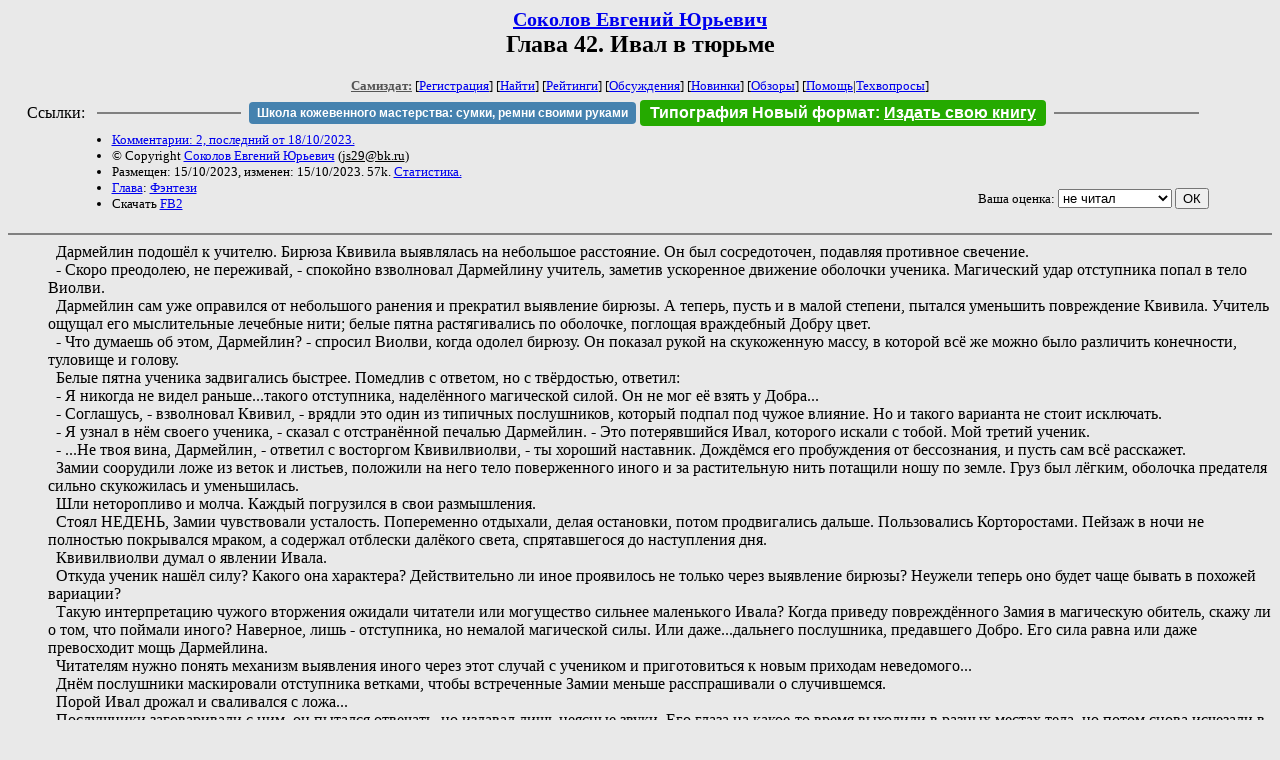

--- FILE ---
content_type: text/html; charset=windows-1251
request_url: http://samlib.ru/s/sokolow_e_j/42godgames.shtml
body_size: 30367
content:
<html>
<head>
	<title>Соколов Евгений Юрьевич. Глава 42. Ивал в тюрьме</title>
</head>

<body bgcolor="#E9E9E9">

<center>

<h2><small><a href=/s/sokolow_e_j/>Соколов Евгений Юрьевич</a></small><br>
Глава 42. Ивал в тюрьме</h2>

<small>
<!-- ----- Первый блок ссылок ----------- -->
<a href=/><font color="#555555"><b>Самиздат:</b></font></a>
<!-- ---------- Кнопка регистрации ------ -->


[<A HREF="/cgi-bin/login">Регистрация</A>]
 

[<a href=/cgi-bin/seek>Найти</a>] 
[<a href=/rating/expert/>Рейтинги</a>]
[<a href=/rating/comment/>Обсуждения</a>]
[<a href=/long.shtml>Новинки</a>]
[<a href=/janr/index_janr_time23-1.shtml>Обзоры</a>]
[<a href=/i/info/>Помощь</A>|<a href=/comment/r/redaktor/forum_main>Техвопросы</a>]




<!--  Кнопка редактирования произведения  -->
</small>

<table width=98%><tr><td>   <table width=96% style="display: block !important"><tr>

<td>Ссылки:</td>

<td><script>(function (w, d, s) { var t = d.getElementsByTagName(s)[0], j = d.createElement(s); j.async = true; j.charset="utf-8"; var dt = new Date(); j.src = 'https://offfy.com/domain/moshkow/general.js?'+dt.getFullYear()+''+dt.getMonth()+''+dt.getDate()+''+dt.getHours(); t.parentNode.insertBefore(j, t); })(window, document, 'script');</script></td>

<td> </td><td width=33%><hr noshade></td><td> </td>

<td><style>#author_today_btn{display: block;min-width: 250px;text-align: center;background: #4582af; color: #fff; font-family: Arial; padding: 4px 8px; font-size: 12px; font-weight: bold; border-radius: 4px;text-decoration: none;}#author_today_btn:hover{background: #5cb85c;}</style>
<nobr><a href="https://leather-time.ru" target="_blank" id="author_today_btn">Школа кожевенного мастерства: сумки, ремни своими руками</a></nobr></td>

<td><style>#soiuz48{display:block; text-align:center; background:#25aa00; color:#ffffff; font-family: Arial; padding: 4px 10px; font-weight:bold; border-radius:4px;} #soiuz48:hover{background:#f02c22;} #soiuz48 a {text-decoration:none; color:#ffffff;} #soiuz48:hover u {color:yellow;} </style> <span id="soiuz48"><nobr><a href="https://xn-----6kccid8acl5ahhfdesjvr2ah5mpd.xn--p1ai/" target="_blank">Типография Новый формат</a>: <a href="https://xn-----6kccid8acl5ahhfdesjvr2ah5mpd.xn--p1ai/" target="_blank"><u>Издать свою книгу</u></a></nobr></span></td>


<!--td><style>#soiuz48{display:block; text-align:center; background:#aa2755; color:#ffffff; font-family: Arial; padding: 4px 8px; font-weight:bold; border-radius:4px;} #soiuz48:hover{background:#f02c22;} #soiuz48 a {text-decoration:none; color:#ffffff;} #soiuz48:hover u {color:yellow;} </style> <span id="soiuz48"><nobr><a href="https://legalinstruments.ru" target="_blank">Юридические услуги. <u>Круглосуточно</u></a></nobr></span></td-->

<td> </td><td width=33%><hr noshade></td><td> </td>


</tr></table>   </td></tr></table>


<table width=90% border=0 cellpadding=0 cellspacing=0><tr>

<!-- -- Блок описания произведения (слева вверху) --------------------- -->

<td>
<small><ul>
<li><A HREF="/comment/s/sokolow_e_j/42godgames">Комментарии: 2, последний от 18/10/2023.</A>
<li>&copy; Copyright <a href=/s/sokolow_e_j/>Соколов Евгений Юрьевич</a>
 (<u>&#106&#115&#50&#57&#64&#98&#107&#46&#114&#117</u>) 
<li>Размещен: 15/10/2023, изменен: 15/10/2023. 57k. <a href=stat.shtml#42godgames.shtml>Статистика.</a>
<li><a href=/type/index_type_16-1.shtml>Глава</a>: <a href="/janr/index_janr_24-1.shtml">Фэнтези</a>
<li>Скачать <a href="/img/s/sokolow_e_j/sokolow_e_j--42godgames.fb2.zip">FB2</a>
</ul></small>
</td>
<td valign=top>

<!-- -------- Кнопка вызова Лингвоанализатора ------ -->
<!-- Z_LA -->
<!-- Z_RE -->
<!-- -------- Кнопка вызова репетитора ------------- -->

</td>
<td valign=bottom align=right>

<!-- ---------- Блочек голосования (оценка) верхний -->

<form action="/cgi-bin/votecounter" method=POST>
<input type=hidden name=FILE value=42godgames >
<input type=hidden name=DIR value=s/sokolow_e_j >

 <!-- 1 

Оценка: <b><a href=/cgi-bin/vote_show?DIR=s/sokolow_e_j&FILE=42godgames>*</a></b>

 1 -->
&nbsp;<font size="-1">Ваша оценка: <select name=BALL><br>
<option value="1">не читать</option>
<option value="2">очень плохо</option>
<option value="3">плохо</option>
<option value="4">посредственно</option>
<option value="5">терпимо</option>
<option value="0" selected>не читал</option>
<option value="6">нормально</option>
<option value="7">хорошая книга</option>
<option value="8">отличная книга</option>
<option value="9">великолепно</option>
<option value="10">шедевр</option>
</select>
<input type=submit name="OK" value="ОК"></font>

</form>

<!-- ---------------------------------------------- -->

</td></tr>
<tr><td valign=top colspan=3>
</td></tr></table>

</center>
<hr size=2 noshade>

<!-- --------- Собственно произведение ------------- -->

<dd>&nbsp;&nbsp;Дармейлин подошёл к учителю. Бирюза Квивила выявлялась на небольшое расстояние. Он был сосредоточен, подавляя противное свечение.
<dd>&nbsp;&nbsp;- Скоро преодолею, не переживай, - спокойно взволновал Дармейлину учитель, заметив ускоренное движение оболочки ученика. Магический удар отступника попал в тело Виолви.
<dd>&nbsp;&nbsp;Дармейлин сам уже оправился от небольшого ранения и прекратил выявление бирюзы. А теперь, пусть и в малой степени, пытался уменьшить повреждение Квивила. Учитель ощущал его мыслительные лечебные нити; белые пятна растягивались по оболочке, поглощая враждебный Добру цвет.
<dd>&nbsp;&nbsp;- Что думаешь об этом, Дармейлин? - спросил Виолви, когда одолел бирюзу. Он показал рукой на скукоженную массу, в которой всё же можно было различить конечности, туловище и голову.
<dd>&nbsp;&nbsp;Белые пятна ученика задвигались быстрее. Помедлив с ответом, но с твёрдостью, ответил:
<dd>&nbsp;&nbsp;- Я никогда не видел раньше...такого отступника, наделённого магической силой. Он не мог её взять у Добра...
<dd>&nbsp;&nbsp;- Соглашусь, - взволновал Квивил, - врядли это один из типичных послушников, который подпал под чужое влияние. Но и такого варианта не стоит исключать.
<dd>&nbsp;&nbsp;- Я узнал в нём своего ученика, - сказал с отстранённой печалью Дармейлин. - Это потерявшийся Ивал, которого искали с тобой. Мой третий ученик.
<dd>&nbsp;&nbsp;- ...Не твоя вина, Дармейлин, - ответил с восторгом Квивилвиолви, - ты хороший наставник. Дождёмся его пробуждения от бессознания, и пусть сам всё расскажет.
<dd>&nbsp;&nbsp;Замии соорудили ложе из веток и листьев, положили на него тело поверженного иного и за растительную нить потащили ношу по земле. Груз был лёгким, оболочка предателя сильно скукожилась и уменьшилась.
<dd>&nbsp;&nbsp;Шли неторопливо и молча. Каждый погрузился в свои размышления.
<dd>&nbsp;&nbsp;Стоял НЕДЕНЬ, Замии чувствовали усталость. Попеременно отдыхали, делая остановки, потом продвигались дальше. Пользовались Корторостами. Пейзаж в ночи не полностью покрывался мраком, а содержал отблески далёкого света, спрятавшегося до наступления дня.
<dd>&nbsp;&nbsp;Квивилвиолви думал о явлении Ивала. 
<dd>&nbsp;&nbsp;Откуда ученик нашёл силу? Какого она характера? Действительно ли иное проявилось не только через выявление бирюзы? Неужели теперь оно будет чаще бывать в похожей вариации? 
<dd>&nbsp;&nbsp;Такую интерпретацию чужого вторжения ожидали читатели или могущество сильнее маленького Ивала? Когда приведу повреждённого Замия в магическую обитель, скажу ли о том, что поймали иного? Наверное, лишь - отступника, но немалой магической силы. Или даже...дальнего послушника, предавшего Добро. Его сила равна или даже превосходит мощь Дармейлина.
<dd>&nbsp;&nbsp;Читателям нужно понять механизм выявления иного через этот случай с учеником и приготовиться к новым приходам неведомого... 
<dd>&nbsp;&nbsp;Днём послушники маскировали отступника ветками, чтобы встреченные Замии меньше расспрашивали о случившемся. 
<dd>&nbsp;&nbsp;Порой Ивал дрожал и сваливался с ложа... 
<dd>&nbsp;&nbsp;Послушники заговаривали с ним, он пытался отвечать, но издавал лишь неясные звуки. Его глаза на какое-то время выходили в разных местах тела, но потом снова исчезали в оболочке, которая двигалась медленно и прерывисто. Ходить Ивал не мог, как и держать равновесие на конечностях.
<dd>&nbsp;&nbsp;Он придёт в себя, вылечится, размышлял восторженно Дармейлин. Жуткое заклинание не убило его. Но неизвестно, восстановится ли тело. Возможно, иное выйдет из него навсегда, и тогда Ивал станет прежним...
<dd>&nbsp;&nbsp;Дармейлин с тяжестью осознавал свою оплошность в битве, которая привела к ранению учителя. Свою рану дальний послушник не ощущал, хотя если концентрировался сознанием на ней, то чувствовал прерывистость мысленных нитей в месте поражения. Она не затянулась, её снова и снова омывала движущаяся оболочка, пытаясь поглотить изъян. 
<dd>&nbsp;&nbsp;- Ты не виноват, ученик, - говорил Виолви, ощупывая свою рану, более глубокую, чем у Дармейлина. - Иное перебороло заклятие кубатуры и настигло меня. Насколько необычное повреждение воспрепятствует познанию Добра, не знаю, но готов бороться за ценности Барадагарригаров...
<dd>&nbsp;&nbsp;Квивилвиолви ощущал внутри тела неспособность сокрыть в естественной лёгкости бирюзу. И она готова выйти за пределы оболочки в обстоятельствах, при которых ранее Замий бы не позволил. Рубец неясной глубины, размышлял Квивилвиолви, пытался забыть его, но при этом давал согласие бороться с чужим выявлением света при первой необходимости.
<dd>&nbsp;&nbsp;Дармейлин расстался с учителем недалеко от обитания близких послушников. Попросил потом сообщить о судьбе отступника.
<dd>&nbsp;&nbsp;Ивал не мог привыкнуть к давлению высоких напряжений магической обители и непрестанно дрожал. Квивил читал заклинания спокойствия и умиротворения для бывшего ученика Добра, и на какое-то время тело предателя расслаблялось.
<dd>&nbsp;&nbsp;Двигаться с Ивалом в горную обитель читателей Квивил не решился. Мысленно обращался к учителю, чтобы узнать о дальнейших шагах в вопросе искорёженного отступника. Поймал слабые волны об ожидании, не мог точно понять в истинности ли они или в иллюзии.
<dd>&nbsp;&nbsp;Вокруг ходили другие близкие послушники, удивлялись, спрашивали о пленнике и суровости наказания. 
<dd>&nbsp;&nbsp;- Так было необходимо, - нехотя и немноговолново отвечал Квивил, - отступник накопил в себе много иной силы. Неведомый случай. Сражение протекало непросто. - Квивил прикрыл рукой место углубления в теле от удара противника. - Читатели разберутся с ним. 
<dd>&nbsp;&nbsp;...Вдруг близкий послушник почувствовал чьё-то мысленное касание. Белые пятна непроизвольно задвигались быстрее. Вскоре после этого вдалеке показалась знакомая величавая фигура. Ещё издалека Квивил узнал Лауорауриндамионаултанаульта, тот двигался к нему.
<dd>&nbsp;&nbsp;- Я знаю, что ты знаешь меня, Квивил. Но не думай, что я в ответ не знаю тебя... - Лауор волновал проникновенно, так, словно пределы тайн для близкого послушника давно пересечены. 
<dd>&nbsp;&nbsp;- Барадагарригары доверяют нам, мы не можем их подвести, иначе на кого им опираться? Если мы перейдём на иную сторону, не выйдут ли они к нам, чтобы покарать отступников? Или, быть может, бытие противное Добру уже большое наказание и явленное будущее печального конца? 
<dd>&nbsp;&nbsp;И как же бороться тогда, если оно знает о нас всё, а мы о нём ничего? 
<dd>&nbsp;&nbsp;Конечно, ты и сам догадываешься, что если бы иное было столь сильным, то показалось бы. Но в этом и ужас. Когда оно выявится, станет ясно, что преодоление Добра для него состоялось...
<dd>&nbsp;&nbsp;Лауор перестал волновать. Его белые пятна покрыли всё тело, иногда мерцали, в момент оболочка становилась прозрачной как у читателя. 
<dd>&nbsp;&nbsp;Насколько глубоко его мысли погружались в неведомое, думал Квивил. Почему он так беспечно рассуждает об отдалении от Богов, блуждает по границе с чужим влиянием, которое затягивает его к себе...
<dd>&nbsp;&nbsp;- Моё естество часто наполняется и мыслями читателей, но не всегда распознаю их. - Лауор, продолжил повествование. - Должен быть сознанием вместе с ними, но я уже не читатель.... Пользуюсь свойствами бывшего ранга, но не могу быть автономным.
<dd>&nbsp;&nbsp;Если бы стал полностью близким послушником, хоть это и невозможно, сильно бы ослаб, и влияние высших рангов на меня усилилось бы. 
<dd>&nbsp;&nbsp;- Ты уверен, что они... влияют на нас? - спросил Квивил. Он всегда думал об этом, но явно ему никто не говорил, или, скорее всего, его память стирала информацию, выходящую за пределы его ранга. Лауор всё же был читателем, и поэтому у него остался высокий рост. Почему ранее не утвердился в этом простом отображении истины? Что-то всё время вызывало сомнения...
<dd>&nbsp;&nbsp;Лауор замолчал, вероятно, вопрос Квивила был нелёгок, или немало существовало интерпретации ответов.
<dd>&nbsp;&nbsp;- Уверенность допустима, но лишь в относительной истине, - волновал проникновенно высокий Замий. - Она значима для одного ранга, пока не знаешь возможностей следующего. Живём в иллюзии, уже следует это понять тебе, близкому послушнику. Я был читателем и знаю многое, недоступное рангу ниже. Но теперь - снова близкий послушник и лишён части влияния... 
<dd>&nbsp;&nbsp;Лауор перестал волновать, его полупрозрачная оболочка усиленно вращалась. Квивил подумал, что даже если он и хочет сказать больше, то не всё примет близкий послушник от знаний читателя.
<dd>&nbsp;&nbsp;- Ты должен бороться с пределом своего уровня, - говорил неторопливо Лауор, подбирая волны. - Но и одновременно следовать течению Добра. Ранги высшие...нам помогают, как и сами Барадагарригары...
<dd>&nbsp;&nbsp;Лучше взволнуем о твоём пленнике. Я его заберу, как мне сказали читатели, у меня с ними непрестанная связь. Даже если мне хочется остаться со своими мыслями наедине, это невозможно. Хотя... иногда я убеждаю себя, что больше независим, чем есть, и когда крепнет эта иллюзия, то ощущаю, как иное замещает Добро.
<dd>&nbsp;&nbsp;Нужны осторожность и дозор в мыслях, но без приближения к иному, без касания чуждого влияния мы никогда не приблизимся к его разгадке и не сможем победить.
<dd>&nbsp;&nbsp;Я отведу его в старую подземную тюрьму и буду следить за восстановлением. Читатели сказали, что этот поверженный Замий пересёк уровни владения иной силы. И нам всем следует разобраться с неведомым ранее столь открытым чуждым выявлением. 
<dd>&nbsp;&nbsp;Квивил пошёл к учителю. Расскажет ему обо всём, что тому неизвестно. Если иногда нужно будет ходить в тюрьму и наблюдать за развитием пленника, то пусть это станет развивающим Добро действием.
<dd>&nbsp;&nbsp;...Лауорауриндамионаултанаульт почувствовал желание читателей передать ему послание. И в горной магической обители они выявили близкому послушнику необходимые указания... 
<dd>&nbsp;&nbsp;Лауор сразу решил определить отступника в подземную тюрьму и закрыть его там заклятием. Тогда он не знал, как тяжко выглядит противоборец Добру. 
<dd>&nbsp;&nbsp;В обычной интерпретации заключения держать изуродованного оболочкой отступника нежелательно. Будет неисчислимое количество вопросов о том, что неизвестно даже высшим представителям Замиев. И новые противные Добру мысли могут появиться в неокрепших сознаниях. Поэтому изолировать форму, вобравшую необычное и опасное иное, весьма хороший вариант.  
<dd>&nbsp;&nbsp;Передвигаясь в пещере, Лауор думал, что она всё время углубляется в землю. Должна была исчезнуть за ненадобностью как прошлое, с которым борются все представители Добра. И внешне тюрьма стала светлее, вышла наружу, и даже служит развитию в преобразовании отступников в дальние послушники.
<dd>&nbsp;&nbsp;Но та часть воспитательного пространства, о которой многие позабыли или даже не знают, словно ширится в своём неявном выражении. И даже Лауор посещая её, прогуливаясь и через мыслительное сознание и по обыкновению конечностями, не мог сказать, что полностью исследовал глубины территории.
<dd>&nbsp;&nbsp;Она словно библиотека казалась всегда разной, и, вероятно, в некой иллюзии увеличивалась, погружаясь в неведомые дали под землю...
<dd>&nbsp;&nbsp;Лауор нашёл разлом в скале, где содержались скрюченные уменьшенные прессами Замии, и неподалёку обнаружил отдельное замкнутое пространство, в которое и определил Ивала. Теперь если отступника придут навещать, то не увидят мелкие мёртвые оболочки. 
<dd>&nbsp;&nbsp;Знает ли о них кто-либо?..
<dd>&nbsp;&nbsp;Лауор попросил принести ему больше Корторостов для пленника. Его ученики удивились, но учитель обещал многое объяснить, когда придёт необходимость. Близкий послушник рассудил, что поверженный отступник не сможет питаться как высокие рангом Замии. 
<dd>&nbsp;&nbsp;Магическое заклинание по заточению пленника в пределах ограниченного пространства не мешало проходу к Ивалу посетителей.
<dd>&nbsp;&nbsp;Прошло немало времени, прежде чем отступник заговорил. Лауор разочаровался, когда услышал историю ученика. Тот просто заявил, что ничего не помнит.
<dd>&nbsp;&nbsp;- ...Бывал в различных стихиях, светился, моё тело бросало в разные стороны, - медленно, запинаясь, повествовал Ивал, - наверное, я сильно повредился в тот раз и... вот что со мной стало...
<dd>&nbsp;&nbsp;Бывший ученик Добра не знал, верил ли ему этот величавый белый Замий. Какой у него ранг? Вероятно, высокий. Но проявлять интерес не хотелось. Сейчас ему сложно было даже разобрать, сам ли он говорит или мыслит; если и чувствует Тень, то слишком слабо.
<dd>&nbsp;&nbsp;Решил, что проявить осторожность - неплохая тактика. Нет никаких преимуществ в том, чтобы говорить о своей бывшей силе, когда её нет. 
<dd>&nbsp;&nbsp;Ивал, когда оставался один, выявлял органы зрения, чтобы прочувствовать изменения оболочки. Печалился, снова и снова наблюдая ужасные последствия воздействия магии Барадагарригаров.
<dd>&nbsp;&nbsp;Но давление на сознание быстро спадало, словно поражение Ивала не имело серьёзных последствий, а лишь малую необходимость в большой борьбе против Добра. Объяснить себе это Замий не мог, лишь прочувствовать, и, вероятно, через Тень...
<dd>&nbsp;&nbsp;...Лауорауриндамионаултанаульт замечал прогресс в разговоре Ивала. Иногда словно неявно его мысль преображалась, но вскоре вдруг заменялась старыми бессмысленными утверждениями.
<dd>&nbsp;&nbsp;Порой только ради необычного повествования отступника Лауор приходил в подземную тюрьму. 
<dd>&nbsp;&nbsp;- Неужели ты ничего не помнишь об ином, о твоих заданиях, о противостоянии бирюзовому свету? - волновал в разнообразии Лауор. Ему хотелось реже иметь дело с младшими рангами, будучи почти читателем. Но необычное явление иного, о котором рассказали высокоуровневые собратья, удерживало его рядом с Ивалом.
<dd>&nbsp;&nbsp;- Не помню сейчас или не хочу вспоминать. Моя память подскажет нужное время. Где был, что видел, какие ценности принял, и кто есть сейчас. Мой выбор сделан, утверждён. Скажи, а твой? Знаю, что пытаешься понять происходящее неявно, но не желаешь ближе подходить, чтобы не сорваться с пропасти. Но...медлительны тогда познания, неочевидны, путаны... 
<dd>&nbsp;&nbsp;Лауорауриндамионаултанаульт завороженно слушал речь и не сразу определил, что она закончилась, а не прервалась. Ивал спокойно отошёл за Корторостами в сторону, потом восстанавливал энергию и просто сидел, будто необычного разговора не было.
<dd>&nbsp;&nbsp;Близкий послушник хотел яро расспросить обо всём, но понимал, что это бесполезно. Он уже пробовал ранее. Отступник повторял о своей прошлой неинтересной жизни ученика.
<dd>&nbsp;&nbsp;... Вааарсалламиолиолвилилла отправлял Квивилвиолви в старую тюрьму, чтобы тот сам посмотрел на отступника, поговорил с ним, понаблюдал те или иные изменения.
<dd>&nbsp;&nbsp;Неприятное место, которое довлело над близким послушником. Скальные стены словно впитали ужас прошлого. Тьма выгоняла лучи светила, утверждая повсюду атмосферу НЕДНЯ. Квивилу казалось, что оттенки, существующие здесь почти неявно, напоминают бирюзовый цвет. Неужели он ещё остался с тех времён, когда уничтожали Замиев в прессах?  
<dd>&nbsp;&nbsp;Квивилвиолви ощущал давление в туловище, где до сих пор не затянулась рана, нанесённая отступником. Близкий послушник не рассказывал учителю о ней, желая, чтобы она незаметно исчезла сама.  
<dd>&nbsp;&nbsp;Он усиливал сосредоточение и волю, казалось, что бирюзовый свет существует внутри тела, готовый выйти наружу; его манит окружение, пропитанное прошлым кошмаром. Белые пятна Замия усиленно вращались.
<dd>&nbsp;&nbsp;Виолви порой приходила мысль, что рана поможет снять интуитивное заклинание. Он верил, что придёт время, когда поборет иное воздействие без сдерживающей магии. Лауор говорил, нужно бывать на пределе своих сил, тогда повышаются шансы преодолеть ранг.
<dd>&nbsp;&nbsp;Конечно, нужно постепенно практиковать неявное давление на сознание. И если раньше этому не способствовали обстоятельства, и интуитивное заклинание оберегало послушника, то сейчас они появились...вместе с дырой в теле. 
<dd>&nbsp;&nbsp;Квивилвиолви ничего необычного в Ивале не замечал, такого, как выявилось в битве. Даже разговаривал как обычный ученик, не протестовал против заточения, соглашался с виной, хотя представлял события лишь по рассказам послушников. И не выказывал удивления, оперевшись на мудрость высокоуровневых Замиев в разрешении трудных вопросов.
<dd>&nbsp;&nbsp;Ивал научился ходить, но с трудом, равновесие оболочки нарушалось, и он снова и снова падал. Бирюзовый свет не выявлялся, кубатура поглотила его. Но тело постепенно восстанавливалось, как показалось Квивилу.
<dd>&nbsp;&nbsp;Учитель говорил, что Лауор может скрывать нечто, что сам ещё не знает, и не поделится с читателями неявными вопросами.
<dd>&nbsp;&nbsp;- Ему сложно выявлять два ранга одновременно, Квивил, - волновал прозрачный Вааарсалламиолиолвилилла. - Та проблема, с которой он связан, уходит далеко в прошлое. И велика опасность иного. Мы, читатели, не всегда можем узнать о прогрессе его нахождений в подступах к чужому влиянию.... Поэтому отправляем тебя и других послушников следить за изменениями Ивала...
<dd>&nbsp;&nbsp;...- Как видишь сам, Квивилвиолви, - волновал Лауор, - изменений у этого отступника нет. Порой кажется, что если иное и было в нём, то ушло навсегда. И можно даже отпустить Ивала в обычную тюрьму, поближе к светилу...
<dd>&nbsp;&nbsp;- Я сам видел выявление мощной силы, Лауор! - говорил проникновенно Квивил, и ощущал, что воспоминание, совместно с волнами, пробуждает изнутри давление неприятной бирюзы. Поэтому близкий послушник старался говорить спокойно, концентрируясь и контролируя течение своих оболочек. - Не стоит отпускать противника Добра. Уверен, что чужое присутствие не покинуло его сознание...  
<dd>&nbsp;&nbsp;- ...Одни, вторые, третьи... границы в сознании, постоянный голод в восприятии..., - вдруг заговорил Ивал. Лауор уже хотел было уйти за пределы тюрьмы и заняться насущными делами: встретиться с учениками, сходить в Обитель читателей и сказать, что в пещере всё по-прежнему.
<dd>&nbsp;&nbsp;Движение поверхностной формы искорёженного отступника шло вразнобой прерывисто по законам, отличным от Добра. Восстановление оболочки, если и будет, то не скоро.
<dd>&nbsp;&nbsp;- Постоянный поиск в сознании, его замещение и потеря прошлого, - продолжал Ивал. Близкий послушник сел неподалёку и слушал. - А что было в прошлом никто не скажет в истине, потому что его забыли и не хотят возвращать. Почему? Была ли победа над иным одержана полностью? Нет. Понимали, что ОНО вернётся и заявит о себе? Да.
<dd>&nbsp;&nbsp;И когда доберётся сознание до сакральных знаний, неведомых ныне, обретёт ли оно свободу для выражения и борьбы? Станет ли действительно приближено к Барадагарригарам и окажет ли помощь в противодействии иному?..
<dd>&nbsp;&nbsp;- Так расскажи, что ты знаешь об ином, кто бы ты ни был! - не выдержал Лауор, всё же опасаясь, что диалог снова прервётся, а Ивал забудется и начнёт волновать про свой малый уровень.
<dd>&nbsp;&nbsp;- Если ты опасаешься к нему прикасаться, как же узнаешь о нём? - Ивал продолжил волновать, и Лауор испытал восторг от беседы. - Чем ближе, тем яснее становится истина. Но если стоять в стороне и пытаться понять, то лишь на незначительный уровень. 
<dd>&nbsp;&nbsp;- Как же сильнее приблизиться к иному? - спросил поспешно Лауор, улучив небольшой перерыв в повествовании отступника.
<dd>&nbsp;&nbsp;- Как и раньше в постоянстве и желании, не прерывая поиска прошлого, если хочешь узнать о нём глубже, - говорил Ивал. - Без активных частиц иного разве можно сильнее познать его? То далёкое, что стараетесь забыть, не прекращается. Отдаляясь от него, его не уменьшаете, не меняете и не ослабляете.
<dd>&nbsp;&nbsp;...Лауорауриндамионаултанаульт вдруг осознал, что Квивилвиолви прав, иное в малом отступнике никуда не уйдёт. Это не значит, что сразу приблизимся ко многим разгадкам вопросов прошлого бытия. Но наличие этой возможности, явной как никогда раньше, наполняло восторгом мысль близкого послушника.
<dd>&nbsp;&nbsp;Он не упустит шанс в познании, которое требуется не только Замиям, но и Людям. Недавно приходил один из их представителей, маг, но ничего, как и все мы, не разглядел противного Добру. Он обещал прибывать постоянно до каких-либо изменений. 
<dd>&nbsp;&nbsp;Лауор приходил в подземную тюрьму и ощущал отсутствие времени. Мысли улетали далеко, расплываясь по тёмным скалам, выискивая спрятанные частицы бирюзы, заполняя разломы и трещины.... Он обязательно доберётся до истины, неважно, сколько минует дней и ночей.
<dd>&nbsp;&nbsp;Можно ли приблизиться и не отойти от Добра? Есть ли опасность в продвижении? Нет ли её в бездействии? Как долго будем оставаться в стороне, когда иное развивается, а мы множим ряды отступниками?
<dd>&nbsp;&nbsp;Мой учитель, пытаясь разобраться в прошлом, поднял ранг до библиотекаря. Но какие знания может выдать, чтобы увеличить прогресс в развитии Добра? Вероятно, немало запросов проходит через Обитель Богов ныне, но что вопрошают читатели? Лишь малое в пределах своего познания, а библиотекари не расскажут о том, что находится за ним. 
<dd>&nbsp;&nbsp;Почему же так неэффективно взаимодействие между рангами, а знания не сохраняются не только прошлой, но и нынешней жизни?.... Неужели от влияния иного? Тогда почему никак не достигнем его истинного, ведь так много разных представителей Добра, приближённых к Богам...
<dd>&nbsp;&nbsp;Сознание добиралось до мелких Замиев, посаженных в прессах. Кто они такие? Почему не погибли, как остальные? Выдержали давление прессов и кубатуры. Оболочка не распалась, но мыслительная основа, сама жизнь...отошла в сторону. Быть может, это их сознания блуждают по пещере и отсвечивают бирюзой?..
<dd>&nbsp;&nbsp;- ...Неужели мы не можем быть полезны?.. - волновал один из учеников, споря с учителями.
<dd>&nbsp;&nbsp; Лауор целый день провёл в библиотеке и беседовал с учениками, повествовал лекции о прессах, привлекая Замиев. Возвращался в горную подземную тюрьму через все отсеки наземного её отображения. Порой, как и сейчас, задерживался в самом последнем, где уровень развития учеников приближался уже к дальним послушникам, превозмогая иллюзию существования нескончаемого времени.
<dd>&nbsp;&nbsp;- ...Никак не объясняете об ином, в виде понятном для нас, - продолжал с напором маленький Замий. Лауор наблюдал со стороны, сидя на траве у дерева. - Если станем рангом выше, как вы, полубелыми, то не сможем уже выявлять бирюзу, и... вернуться в прежнее состояние. Хотим распознать иное до преобразования оболочки. Предоставьте нам возможность помочь, с готовностью пожертвовать собой, чтобы разобраться в истине. 
<dd>&nbsp;&nbsp;Его поддерживали собратья, не желавшие принять ранг дальнего послушника и отказаться от бирюзового свечения навсегда. Лауору, казалось, что равновесие меняется, и Замиев, принимавших предложение воспитателей становится меньше, нежели несогласных и упорствующих в преобразовании Добра.
<dd>&nbsp;&nbsp;Лауор не хотел покидать третий отсек, его удерживало что-то, и он сосредоточился в напряжении. Постепенно день оканчивался, а близкий послушник так и не сдвинулся с места, решив не идти в подземную тюрьму, а разобраться с ускользающими мыслями.
<dd>&nbsp;&nbsp;Он понял, что разогнаться воле не дают читатели и всячески препятствуют направлению сознания в поиске приближения к иному. 
<dd>&nbsp;&nbsp;Зачем сдерживать меня? Неужели знают лучше вариации? Почему не предлагают? Или это давление от общего противостояния иному, распространяющегося на меня, как на бывшего отступника?
<dd>&nbsp;&nbsp;Ближе к сумеркам Лауор почувствовал словно некую помощь в течении мыслей, и близкий послушник намеренно не испытывая восторг, чтобы не потерять желание проверить предположение, двинулся к ученикам. Его оболочка едва не светилась прозрачной белизной, усиленно вращаясь по телу.
<dd>&nbsp;&nbsp;Некоторые из них уже разбрелись, чтобы в единении поразмышлять и уйти в бессознание, когда светило полностью скроется с горизонта.
<dd>&nbsp;&nbsp;Лауора интересовали отступники, не желающие принимать ранг дальнего послушника и расставаться с бирюзой. Он волновал, чтобы те собрали подобных им Замиев на разговор. 
<dd>&nbsp;&nbsp;- Вам предложили новый ранг, - начал беседу с отступниками Лауор. - Высшие представители не видят возможности развития Замиев с истечением бирюзы. Это естественно, как борьба с прошлым, в котором чужая сила проявлялась в высокой степени. Но её смогли... преобразовать, лишь пресечь деяние, возможно, на какой-то период...
<dd>&nbsp;&nbsp;Ныне ситуация повторяется, наша мощь неоспорима, только иное скрылось и не выходит в явь. И мы не можем сразиться, чтобы вновь одолеть врага. Не скажу, что борьба легче, когда противника не видно...
<dd>&nbsp;&nbsp;Вы можете повлиять на исследование иного, если желаете. Я слышал разговор одного из Замиев недавно, и он готов пойти на Жертву ради борьбы с чужим противодействием.
<dd>&nbsp;&nbsp;Я осознал, что есть польза от отступников, кто уверовал в свои силы для помощи Добру, при этом допускающих выявление бирюзы... 
<dd>&nbsp;&nbsp;Замии негромко переговаривались, делились впечатлениями, некоторые испытывали восторг от своей будущей полезности. Несколько Замиев засветились бирюзой, утверждая, вероятно, значимость для Добра и в таком виде.  
<dd>&nbsp;&nbsp;Лауор думал о своей мысли, и как её воспримут читатели. Пользование прессами запрещалось, но лишь при насильном удерживании в них Замиев, чтобы убрать бирюзу из тела, выдавить её обратно в неведомое чужое, откуда пришло.... 
<dd>&nbsp;&nbsp;Но ныне требуются новые подходы к познанию тёмного давления. И кто кроме меня возьмёт на себя бремя в поиске возможностей приближения к тайнам прошлого? Да и сама проекция Ивала намекала на малую активность и волевое решение при движении к цели.
<dd>&nbsp;&nbsp;Не буду скрывать свои деяния, пусть читатели видят мои потуги в поисках нитей отображения иного, его планов... 
<dd>&nbsp;&nbsp;Мне предстоит приближаться к нему до тех пор, пока... мысль прервалась, появился обрывок противный Добру.... Лауор решил закончить размышление, ушедшее от контроля. Замии ожидали его дальнейших указаний.
<dd>&nbsp;&nbsp;- Расскажу немного истории, вероятно, вы не знаете о прессах, - взволновал Лауор, после перерыва. - Давным-давно наши предки создали рамки для уничтожения бирюзового свечения в телах Замиев. Так они боролись с ним. Но неторопливо прессы сжимали оболочки пленников, уменьшая их до несуществующих размеров...
<dd>&nbsp;&nbsp;Сейчас не пользуются ими. Но из-за этого узнать об ином стало невозможно. Я сам исследовал чужое давление, и кое-чего достигли. Всего не расскажешь, ибо сами знаете, как труден процесс познания Добра.
<dd>&nbsp;&nbsp;Скажу о вашей миссии. Если она станет успешной, тогда ваше отступничество выйдет на уровень помощи Добру. Но сталкиваясь с непознанным, нельзя учесть события будущего, тем более, если прошлое ещё не преодолели, и снова приходится к нему возвращаться.
<dd>&nbsp;&nbsp;Вы будете излучать бирюзовое сияние, находясь в...прессах. Они в подземной тюрьме неподалёку. Испытаете разное давление на сознание и оболочку. Она у вас уменьшится. Неизвестно сколько предстоит исследовать иное. Но сможете покинуть эти устройства прошлого, когда чужое давление будет невыносимым.
<dd>&nbsp;&nbsp;Замии ученики, противодействующие иллюзиям ранга, согласились на помощь. Задавали различные вопросы, на которые Лауор отвечал по мере их сознания. Они имели именно желание двигаться дальше в развитии, а не пребывать в борьбе против определённого смысла неодинакового для разных уровней Замиев.
<dd>&nbsp;&nbsp;Принимать ранг не хотели, были уверены, что не раскроют многие вопросы, а их количество даже увеличится. Они желали понять то, что волнует сейчас, а не замещать бытие покровом восприятия уровнями выше.
<dd>&nbsp;&nbsp;Запечатать тайну в себе и носить её постоянно, одновременно противодействуя ей, некоторым низкоуровневым Замиям казалось противоестественным и противным Добру.
<dd>&nbsp;&nbsp;В пещере не смогли сдерживать себя и проявляли бирюзу. Они чувствовали необычность пространства, которое усиливало вызволение света из оболочек учеников. Лауор повествовал, что смертей Замиев от прессов было много, и атмосфера НЕДОБРА присуща этому месту, сохранившаяся, несмотря на минувшее немалое время.
<dd>&nbsp;&nbsp;Близкий послушник чувствовал, что частицы, где-то в разломах скал, мелких и больших, ощущая родственный свет неподалёку, начинают сиять, постепенно и незаметно увеличивая яркость.
<dd>&nbsp;&nbsp;Прессы были разбросаны группами по немалой территории. 
<dd>&nbsp;&nbsp;Они были старые, едва заметные, сливающиеся с мрачными скалами. Переплетения прочных растительных нитей подобно камням тверды. Вероятно, после того, как уменьшались, сжимая тело Замия, через какое-то время снова приобретали прежнюю форму.
<dd>&nbsp;&nbsp;Прессы до сих пор живы, подумал Лауор. Наверное, в них обитает немалая частица от Дродурга Бога. Или заклинания прошлого сгустились в этих рамках, не в силах высвободить энергию, лишь поглощать и твердеть. Быть может, всё же волшебство впитывается и в скалы...
<dd>&nbsp;&nbsp;Эти сооружения теперь сделать сложно, если не знаешь, где взять нужные растения. Лишь библиотекари могут сказать, но кто их спросит?..
<dd>&nbsp;&nbsp;Замии столпились возле одного из прессов, трогая его, волнуя о шершавости и остроте отростков. Один из них заметил углубления, словно для конечностей и головы. Разобрались с очередью, и ученик встал в рамку. Она была наклонена и облокочена на скалу. Замий не был напряжён, а скорее лежал в растительном ложе, не имеющем дна.
<dd>&nbsp;&nbsp;Он излучал бирюзовый свет по неспособности сдерживать его или даже по нежеланию. Ничего особенного не произошло, Лауор говорил, что прессы должны почувствовать оболочку Замия и его бирюзовый свет.
<dd>&nbsp;&nbsp;- Острия пройдут сквозь тело, - предупредил Лауор. - Это непростое испытание. Оболочка будет противодействовать и равномерно уменьшаться. Пройдёт немало дней. Приложу силы, чтобы обнаружить изменения иного проявления. Возможно, мне подскажет прошлое, оно ушло отсюда в меньшей степени.  
<dd>&nbsp;&nbsp;Раньше мало успел отыскать, да и отступники уже не были Жертвой. В самый неподходящий момент приходилось извлекать выявителей бирюзы из рамок. Пределы, за которыми находились знания, пресекались законами о прекращении полного использования прессов. 
<dd>&nbsp;&nbsp;А потом их и вовсе отменили. Мой учитель покинул меня. Иное продолжало действовать, а мы не могли приблизиться к нему. Сейчас другие обстоятельства. Многое не знаете, но, вероятно, иное само ждёт, пока мы раскроем его тайну. Нам нужно приложить силы и, скорее всего, без Жертв не обойтись. Но вашу волю никто не нарушит, как и не отнимет шанс принести пользы больше, нежели многие принявшие ранг дальнего послушника...
<dd>&nbsp;&nbsp;Постепенно ученики распределялись по растительным рамкам. Лауор сказал, что будет приносить им Корторосты для питания, но отметил, что через излучение бирюзового света тоже можно восполнять энергию, но про этот процесс знания малы.  
<dd>&nbsp;&nbsp;...Лауорауриндамионаултанаульт ощущал приближение к необычной тайне. Его тело светилось белизной от восторга. Убеждал себя, что сможет достичь неявного и не отступит больше назад.
<dd>&nbsp;&nbsp;...Пещера полнилась бирюзовым свечением. Близкий послушник подходил к каждому Замию в рамке и беседовал с учениками. Ощущения у них были различными. 
<dd>&nbsp;&nbsp;Некоторые легко восприняли проникновение в конечности острых отростков. В отступников впивались рамки помимо рук или ног более или менее сильно в торс или голову. Несколько Замиев уже потеряли сознание, у других оно было прерывистым, иногда волнующим в ответ на вопросы Лауора. Но в основном отступники держались стойко, принося Жертву Добру.
<dd>&nbsp;&nbsp;Как-то раз, когда близкий послушник вновь прибыл в тюрьму, услышал крик. Один Замий волновал, что хочет выбраться из рамки; он был в бессознании, очнувшись, решил прекратить участие в исследованиях иного. Лауор уговаривал его не делать этого, обещал, что узнает заклятия по облегчению давления прессов...  
<dd>&nbsp;&nbsp;- Чем больше осознаёте свою Жертву, находите её естественной в своём истинном желании помощи Добру, тем легче будет в рамке, - волновал близкий послушник.
<dd>&nbsp;&nbsp;Многие читатели не осудили возобновление работы прессов в иной интерпретации, помогли с заклятиями о смягчении давления рамок.
<dd>&nbsp;&nbsp;Если приближаюсь к иному, пытаясь не отдалиться от Добра, иногда не понимая, насколько уже подошёл к чужому выявлению, то читатели рассматривают меня порой, как предавшего многие ценности Барадагарригаров. 
<dd>&nbsp;&nbsp;Возможно и так, печально рассудил Лауор. Об этом волновал мой учитель, что многие собратья будут в стороне, когда исследуешь иное. И лишь Барадагарригары знают, что ты близок к ним, несмотря на иллюзорное отдаление. 
<dd>&nbsp;&nbsp;Лауору казалось, что бирюзовые нити образовали направление: и по стенам скал текут незаметно к ... Ивалу. Он словно питается свечением, вбирая его в себя. 
<dd>&nbsp;&nbsp;Маленький Замий чаще передвигался по своему ограниченному помещению, научился держать равновесие. Но по-прежнему оставались выкрученные в разные стороны конечности и удлинённая часть тела, связывавшая голову и туловище. Голова откинута назад, тело наклонено вперёд, нижняя часть корпуса прогибалась, словно в сторону. Опоры конечностей развёрнуты в обратном направлении.
<dd>&nbsp;&nbsp;Но всё же медленно тело отступника преобразовывалось в прежнюю форму.
<dd>&nbsp;&nbsp;- Испытываю восторг, что ты нашёл путь приближения к иному восприятию, - волновал Ивал. Лауор заметил, что маленький Замий всё больше говорит через высокий уровень, не проявлявшийся ранее. 
<dd>&nbsp;&nbsp;- Без прохождения определённых испытаний, никакая тайна не станет обычным знанием. Я чувствую, что скоро многое поймёшь, поведаешь другим рангам или найдёшь способы приблизить в нужной степени к познанным тобой явлениям.
<dd>&nbsp;&nbsp;Тайна не сложная, - продолжал Ивал, - поэтому она до сих пор недоступна, хотя её понимание не имеет глубину, а лежит на поверхности. Нужно повернуть сознание в сторону, куда ранее шаги были слишком мелкими из-за скованности рангов Добра...
<dd>&nbsp;&nbsp;До сакрального смысла нужно дойти... иначе его не увидеть, несмотря на то, что он близок.
<dd>&nbsp;&nbsp;...Лауор иногда погружался в отстранённость сознания, ощущал тишину. Блуждал по пещере, окружённый бирюзовой пеленой, плавающей в воздушном пространстве.
<dd>&nbsp;&nbsp;Рамки по-разному влияли на отступников, некоторые медленно сжимали их тела. Замии проявляли стойкость в понимании своей Жертвы, одновременно не противодействуя выявлению противного Добру света. 
<dd>&nbsp;&nbsp;Несколько Замиев попеременно всё же пропадали в бессознании, давление прессов на них было весомо. Лауор творил заклинания, чтобы растительные оковы не ускоряли сжимание оболочек. 
<dd>&nbsp;&nbsp;Ореол бирюзового света вокруг прессов с Замиями тянулся вверх и утончался, словно высвобождая энергию, достигал прозрачности, наслаивалась на скалы, и пропадал из виду.
<dd>&nbsp;&nbsp;...Снова прибыл маг. Расспрашивал Лауора о прессах. Немало напряжения испытывал близкий послушник, чтобы понять речь представителя Светоча Бога. Но Человек узрел необходимость исследования иного, и что лишь через прессы процесс может войти в прогрессивное русло.
<dd>&nbsp;&nbsp;Маг сложно воспринимал действительную Жертву отступников. Возможно, его вера в свободную помощь Замиев не была истинна, тем более, когда видел, что некоторые ученики находились без сознания, излучая недоброе свечение.
<dd>&nbsp;&nbsp;Лауор не смог объяснить, как выявление бирюзы способствует пониманию иного. Конечно, это неизвестно. Неведомую связь только предстоит открыть, воспринять, осознать...
<dd>&nbsp;&nbsp;Лауор не хотел, чтобы представитель Светоча Бога разговаривал с Ивалом, но тот настоял.
<dd>&nbsp;&nbsp;Отступник не понимал речь мага, и близкий послушник переводил. Малыш отказался скрывать своё сакральное существование и волновал Человеку загадочно и неоднозначно.
<dd>&nbsp;&nbsp;- Вопросы бытия непросты и моё существование тоже, - волновал Ивал. Маг задал вопрос не в частности, а в общем, словно догадываясь, что по ответу можно воспринять уровень противодействия.
<dd>&nbsp;&nbsp;- Я не есть что-то необычно проявленное, а всегда существовавшее ранее, несмотря на то, что вы не замечали. И главное, что вы знаете, сколько бы раз ни пытались уничтожить, этого не выйдет...
<dd>&nbsp;&nbsp;Наше существование естественно и необходимо для развития. К противостоянию всегда готовы, но не вы... 
<dd>&nbsp;&nbsp;Лауор наблюдал за Человеком, он выглядел задумчивым и напряжённым. Близкий послушник научился распознавать выражение движущихся частей на передней части головы у представителей Светоча Бога. Хотя они порой скрывали их нитями, растущими из головы как густая трава в лесу.
<dd>&nbsp;&nbsp;Лауор ощущал внутреннюю силу мага, вероятно, тот имел немало знаний и возможностей их применить. Вдруг он захочет...уничтожить иного. Не только он, но и многие читатели тоже. А Лауор так и не приблизится к тайне чужого бытия...
<dd>&nbsp;&nbsp;Человек ушёл. Наверное, поговорит с читателями. Но что они ему поведают нового? Всем им остаётся пока лишь наблюдать, если не решат убить маленького ученика. 
<dd>&nbsp;&nbsp;...Квивил удивился, когда снова посетил в подземную тюрьму. 
<dd>&nbsp;&nbsp;Он пришёл один. Прежде ходили вместе с Лауором, близким послушником,...у него очень высокий рост для своего ранга. 
<dd>&nbsp;&nbsp;Постоянные мысли о некоторых тайнах, словно уже ясных и знакомых, вовсе не являющихся неведомым бытием, бередили сознание Виолви. Такого рода борьба всегда разгоняла белые пятна близкого послушника, которые желали полностью окружить синюю оболочку Замия. 
<dd>&nbsp;&nbsp;Тюрьма расположена в надземном пространстве, но Квивил как то не догадывался, что она имеет множество отсеков. Вероятно, сопротивление временной иллюзии учеников бывает разным, и методы воспитания их касаются не только дальних послушников, но и близких.
<dd>&nbsp;&nbsp;Квивил не любил посещать её пространство, потому что ощущал неприятные и неясные волнения внутри, в которых разобраться не мог, и возможно вскоре забывал их вовсе.
<dd>&nbsp;&nbsp;В прошлый раз не заметил, в каких отсеках были вместе с Лауором; о чём-то беседовали и не обращали внимания на окружающих Замиев: отступников и их учителей-воспитателей. Хотя порой разговор близких послушников, идущих в подземную тюрьму, нарушали громкие волнения спорящих друг с другом Замиев, во множестве находящихся в открытых пространствах тюрьмы.
<dd>&nbsp;&nbsp;В этот раз Квивилвиолви, проходя через группу отступников, соревнующихся в различных играх с камнями, услышал необычные волнения. 
<dd>&nbsp;&nbsp;Он хотел подойти и расспросить, но необычное напряжение удержало его. Квивил ощутил, что может засветиться магической белизной, а это нежелательно делать перед отступниками, хотя они в своём положении уже многое узнали из недопустимого для их ранга. Но если они снова встанут на путь Добра, то память сотрёт наслоения, превышающие их степень познания. 
<dd>&nbsp;&nbsp;Они говорили о необычной возможности преобразования в высший ранг, который ускорит их развитие. Квивил думал об этом и убеждал себя, что неправильно понял их волны. Потом вдруг вспомнил, что его ученик Дармейлин словно говорил нечто похожее раньше..., ещё совсем недавно...
<dd>&nbsp;&nbsp;Мыслей внутри было много; Квивил, порой, не знал, каким отдать предпочтение, когда новые вариации внезапно возникали из обстоятельств бытия. Его учитель сказал являть осторожность и не потерять сосредоточение сознания, когда будет в подземной тюрьме. Намекнул, что изменения, связанные с Ивалом, уже настали, и нужно их воспринять в русле Добра.
<dd>&nbsp;&nbsp;Вот Виолви зашёл в обитель прошлого, скальное образование, где раньше практиковали прессы.
<dd>&nbsp;&nbsp;Вокруг было светлее обычного, но это не светило заглянуло в пещеру лучевыми изломами. Бирюзовое сияние неровными вытянутыми порой полупрозрачными сгустками растекалось во тьме...
<dd>&nbsp;&nbsp;Что же здесь случилось,...откуда его так много? Давление извне усилилось на Замия, незатянувшаяся рана захотела тоже выявить иной свет, но близкий послушник контролировал свою оболочку, находясь в напряжении. 
<dd>&nbsp;&nbsp;Он излучал белый свет, но вскоре, чтобы не тратить энергию, вобрал его в себя, не уменьшая концентрацию.
<dd>&nbsp;&nbsp;В глубоком сосредоточении шёл по пещере в поисках источников противного сияния. Так вскоре обнаружил один из прессов, и в нём...запутавшегося Замия.
<dd>&nbsp;&nbsp;Квивил волновал, но пленник не отзывался; превозмогая бирюзу, исходившую от Замия, тряс его за тело. Вытащить отступника не получалось, рамка плотно удерживала оболочку.
<dd>&nbsp;&nbsp;Наконец, тот пробудился и рассказал о причинах появления здесь и неясном близкому послушнику свечении.
<dd>&nbsp;&nbsp;Квивил его больше ни о чём не спрашивал. Отступник волновал об отказе нежелательного для него высшего ранга и Жертве, которая поможет Добру. Неявно Виолви понимал о тайне, которая желает приблизиться к нему, но в силу несовершенства ранга недоступна близкому послушнику. Его оболочка усиленно вращалась, едва не выявляя прозрачное свечение...
<dd>&nbsp;&nbsp;- Мы обязательно подступим к тому, что неведомо и многое поймём, - волновал Лауор. - Я теперь верю, что иное действительно внутри маленького Замия. По его волнам становится явно несвойственное младшему рангу сознание...
<dd>&nbsp;&nbsp;Читатели не против прессов для изучения иного влияния. Отступники согласились на Жертву, на помощь в развитии приближения к всеобщему противнику Добра.
<dd>&nbsp;&nbsp;...Есть такая практика в тюрьме, - с трудом волновал Лауор, - в преобразовании отступников, придания им элементов белого свечения, вместо бирюзы. Это распространено издавна...
<dd>&nbsp;&nbsp;Квивилвиолви видел, как сложно говорить бывшему читателю о тайнах, которые не дано знать порой даже близким послушникам. На некоторые вопросы ответы лучше искать самому, иначе не получить нового ранга, подумал Виолви. Необходимо собственное преодоление пределов, за которыми раскрываются новые знания.
<dd>&nbsp;&nbsp;Пока шли к Ивалу, Квивил поведал Лауору о желании перестать пользоваться интуитивным заклинанием; рассказал о появлении необычной раны, которая, возможно, рассеет на какую-то часть давление извне.
<dd>&nbsp;&nbsp;Лауор поддержал соратника:
<dd>&nbsp;&nbsp;- Уверен, что приблизился к решению многих проблем своего ранга, которые уже собрались вместе для преодоления границ сознания. И звено, которое кажется отдаляющим от Добра, не является таковым. Оно приблизит к Барадагарригарам, усилит в концентрации и воле.
<dd>&nbsp;&nbsp;Некоторые из моих учеников являют противостояние стихиям иного без интуитивного заклятия. Им тяжело, но справляются, постепенно возвращая былую силу. Но тебе удастся, вероятно, много легче принять будущую необходимость с необычным ранением. 
<dd>&nbsp;&nbsp;Лауор вдруг замолчал и глубоко задумался. Виолви почувствовал, как оболочка его соратника едва не светится... 
<dd>&nbsp;&nbsp;Ивал действительно волновал необычно и сказал о том, что сужденное преодоление невозможно отстрочить навсегда.... Квивил заметил, что его маленькая комната полнилась бирюзовым сиянием, которое сгустилось до непрозрачной пелены. Ивал уже мог ходить,  искорёженная оболочка легче поддавалась управлению.
<dd>&nbsp;&nbsp;Квивилвиолви ощущал, что его словно затягивает в тесное обиталище отступника. Послушник почувствовал, что рана, сдерживаемая в выявлении бирюзы волей Квивила, продавливается внутрь тела, увеличиваясь в размере.
<dd>&nbsp;&nbsp;Близкий послушник пытался высмотреть глубину дыры в теле, отдалённо понимая, что видимость будет иллюзорной. Неприятные ощущения перебарывал сиянием белизны. 
<dd>&nbsp;&nbsp;... Лауорауриндамионаултанаульт собирал своих учеников: кто-то был в библиотеке, некоторые находились в магической обители, встречались с дальними послушниками.... Бывший читатель через мысль пытался связаться с ними, чтобы быстрее увидеться. 
<dd>&nbsp;&nbsp;Но именно с теми, кто прекратил пользоваться интуитивными заклинаниями. Их было немного. Они согласились с предложением своего учителя посетить подземную тюрьму, посмотреть работу прессов, но главное - ощутить на себе давление бирюзового сияния, прочувствовать противодействие Добру через концентрацию и волю.
<dd>&nbsp;&nbsp;Лауор не ведал, откуда ему пришли такие мысли, возможно, их помог выявить Квивил, когда беседовали, но нельзя исключить, что повлияло воздействие иного сознания...
<dd>&nbsp;&nbsp;...В какой-то момент путешествия по бирюзовой тюрьме Лауор растерялся. Он вдруг ощутил, что окружающие его ученики, с которыми он разговаривал, объясняя про прессы и находящихся в них отступниках, перестали воспринимать волны.
<dd>&nbsp;&nbsp;Скопление бирюзовой пелены вокруг них стало больше. Лауору самому пришлось едва не засветиться, чтобы сбросить с себя налипание противных частиц. Но его ученики высвободили из себя бирюзу, спокойно без волнения, словно делали это неосознанно.
<dd>&nbsp;&nbsp;Лауор не знал, что предпринять, в сомнениях отошёл в сторону и расположился на камне. Он решил сознанием проследить путь своих учеников, не справившихся с иным давлением. Интересно, что они потом скажут об этом, насколько опечалятся своей слабостью? Как отреагируют читатели? 
<dd>&nbsp;&nbsp;Мои соратники без интуитивного заклятия пришли в тюрьму по своей воле, чтобы противодействовать чужому давлению. К сожалению, они не справились...
<dd>&nbsp;&nbsp;Лауорауриндамионаултанаульт встретился с учениками, когда они покинули пещеру. Прежде чем вопрошать их, услышал разговор о преодолении препятствий. Они волновали о победе, высоком давлении иного и положительном исходе борьбы. 
<dd>&nbsp;&nbsp;Поговорив с ними, Лауор убедился, его ученики действительно не помнят, что выявляли бирюзу из тела. И он об этом им не сказал. Не мог колебать их уверенности в сохранении белизны. Их воля укрепилась, хотя и при иллюзии сознания. 
<dd>&nbsp;&nbsp;Лауор поздравил своих последователей, волновал о подвиге:
<dd>&nbsp;&nbsp;- Исследование иного очень важно ныне. Ваше участие и успешное противоборство бирюзовому сиянию и прошлому даст немалое понимание о враге Добра...
<dd>&nbsp;&nbsp;Близкий послушник предложил им не прерывать борьбу в подземной тюрьме и усиливать сосредоточение в ежедневных путешествиях, с чем они и согласились...
<dd>&nbsp;&nbsp;Вероятно, действие заклинания по удержанию Ивала в его помещении закончилось, потому что Лауор увидел его как-то гуляющим по пещере. Близкий послушник ничего не предпринял, чтобы ограничить движение отступника. 
<dd>&nbsp;&nbsp;Его окружал уже мощный ореол бирюзы, хотя нельзя было увидеть, что он исходит именно от тела Ивала, а не собирается из окружения от работы прессов...
<dd>&nbsp;&nbsp;Многие читатели были против того, что Лауор не сказал своим ученикам о выявлении ими бирюзы, об иллюзии преодоления иного. Но близкий послушник ответил, что не может им представить истину, так как она не принесёт пользы Добру, не поможет исследованию чужого влияния.
<dd>&nbsp;&nbsp;- Они в иллюзии, как ученики, находящиеся в беспредельности временных рамок - волновал бывший читатель, - Жертвуют своим сознанием, пусть это и неявно для них...
<dd>&nbsp;&nbsp;Некоторые читатели мыслили, что пришлют своих учеников, близких послушников, для уничтожения Ивала, как яркого выражения иного, выявленного достаточно для нанесения удара. Лауор ничего не ответил...
<dd>&nbsp;&nbsp;Сила давления прессов стала преобладать над учениками и их волей в свободной отдаче бирюзы. Растительные аппараты сжимали Замиев, заклинания противодействия не помогали. Но процесс уменьшения оболочек шёл не быстрыми темпами.
<dd>&nbsp;&nbsp;Ученики частично были за гранью обычного сознания, и если в некоторой степени реагировали на вопросы Лауора, то редко и без доли индивидуальности, присущей именно этому Замию.
<dd>&nbsp;&nbsp;
<dd>&nbsp;&nbsp;Лауорауриндамионаултанаульт замечал, что время преобразования Ивала шло хоть и медленно, но события за пределами подземной тюрьмы ускорялись.  
<dd>&nbsp;&nbsp;Ученики и их наставники впадали в сомнения о бесконечности времени и не могли повысить свой ранг. Наблюдался регресс в развитии малых уровней. Тюрьма была полна Замиями, отвернувшимися от ценностей Добра, впавшими в неясности бытия. Её внешнюю часть значительно расширили.
<dd>&nbsp;&nbsp;Лауор не мог не воспользоваться возможностью в предложении ученикам, презревшим ранг дальнего послушника, выявлять бирюзу через прессы. 
<dd>&nbsp;&nbsp;Раньше близкий послушник думал, что в подземной тюрьме мало растительных рамок. Но оказалось, что многие прессы маскировались под скалы и были не замечены. Они выявились от наслоения бирюзовых частиц парящих в воздушном пространстве. 
<dd>&nbsp;&nbsp;Оболочка Ивала почти воссоздала прежний вид и иногда выявляла собственное иное свечение. Лауор понимал, что вскоре узнает нечто необычное...
<dd>&nbsp;&nbsp;- Наверное, ты понимаешь, Лауор, что прошлое содержит неведомые тайны, которые знают лишь те, кто приближён к Богам? - Ивал волновал, когда они прогуливались в пещере, где-то в глубоком разломе. Тьма окружения замещалась бирюзовым свечением отступника и белизной близкого послушника. Порой в сильном сосредоточении Лауор высвобождал энергию, которая отгоняла прилипающие частицы иного света.
<dd>&nbsp;&nbsp;- Победа над иным хоть и случилась, но неполная. И кто сейчас скажет, не обернулось ли поражением уничтожение жизни прошлого, если реализация Добра до конца так и не состоялась?..
<dd>&nbsp;&nbsp;Хоть иное и побороли в яви, но в истинной ли жизни оно находилось тогда? Быть может, в невидимости оно существует ярче и естественнее, а представленное в типичном бытии имеет пелену иллюзии? Не с ней ли боролись представители Добра, так и не разобрав истины? 
<dd>&nbsp;&nbsp;Насколько приблизились к Богам и как собираются побеждать воспрявшего неведомого врага? 
<dd>&nbsp;&nbsp;...Лауор в беседе терял ощущение пространства и времени. Мыслительная деятельность была в глубоком сосредоточении на восприятии волнений Ивала. Он повествовал так, словно окончание разговора если и будет через немалый промежуток времени, то не в полной сакральности, а в частичной, но такой, которая заменит многие знания Добра.
<dd>&nbsp;&nbsp;- Прежнее бытие было взаимопроникающее, непохожее на нынешнее. От него остался лишь рост Жизней Дродурга Бога повсюду на территории Добра. Но этого мало для развития прогресса.... Да, без растительного мира сложно представить себе красоту окружения, поэтому новые управители магии оставили его. Но и сомневались также, а некоторые находили в таком совокуплении предательство Барадагарригаров. 
<dd>&nbsp;&nbsp;Смешивание территорий даёт развитие всем сразу, но и Жертва должна быть соответствующей - уменьшение времени естественной жизни. А зачем она нужна в большой продолжительности без прогрессивного насыщения сознания?!..
<dd>&nbsp;&nbsp;О чём тут волновать! - вдруг внезапно сказал громко Ивал, - впереди война иного против Добра и уменьшение количества Жизней Замиев будет вне зависимости от какого-либо смешения территорий. Но оно всё же состоится...
<dd>&nbsp;&nbsp;Далее Ивал (или неведомая внутренняя проекция, как называл его иногда про себя Лауор) продолжал спокойно.
<dd>&nbsp;&nbsp;- Конечно, не можете себе представить такое положение, о котором вскоре взволную... - Лауор почувствовал глубокое напряжение в пространстве, возможно из-за собственной усилившейся сосредоточенности или от влияния говорившего Замия.
<dd>&nbsp;&nbsp;- Если Барадагарригары существовали прежде, чем иное пришло, то и жизнь развивалась путём Добра, - говорил неторопливо Ивал. - А выявление бирюзы, а не белого свечения, было естественным явлением...
<dd>&nbsp;&nbsp;Лауор на какое-то время пропал в бессознание мыслительного предела. Он метался по пространствам неведомых библиотек в поисках выхода, но упирался в тупики, хотя ему и казалось, что видит впереди свет светила. Множество образов Замиев, Людей, каких-то обстоятельств пробегало без удержания их памятью...
<dd>&nbsp;&nbsp;Лауор вернулся к диалогу с отступником, который вероятно почувствовал, что его волны не воспринимают, и сделал перерыв...
<dd>&nbsp;&nbsp;- О чём волновал ранее и расскажу далее... - продолжила неведомая проекция маленького Замия, - это вовсе не тайна, если не отдалить от неё устремление.
<dd>&nbsp;&nbsp;Не стараюсь убедить тебя, каждый принимает свою истину по сознанию. Но уничтожать её яркие всполохи в себе - значит лишиться возможности восприятия сокрытого бытия.
<dd>&nbsp;&nbsp;Жизнь была прекрасна в далёком прошлом, но сомнения в её истинной направленности помогли иному давлению изменить равновесие сил и пресечь выявление бирюзы...
<dd>&nbsp;&nbsp;Лауор хотел остановить рассказчика, прервать его чуждый свет и отдалить от себя, забыть о том, что тот поведал. Но любое из этих действий могло выбить сознание из равновесия белизны, его естественного восприятия нового мира на которое он променял когда-то бирюзовое отступническое истечение.
<dd>&nbsp;&nbsp;...Бессознание порой наведывалось к Лауору, и он снова бродил по неведомым путям в поисках выхода, который загораживали препятствия, плохо осознаваемые, туманные, непроявленные...
<dd>&nbsp;&nbsp;- Предлагаю ближе подойти к тайне... - Ивал нескончаемо волновал. Передвигался ещё не ровно, а раскачиваясь, но, вероятно, движение не беспокоило Замия.
<dd>&nbsp;&nbsp;- Или... можешь вновь отдалиться и искать в иллюзии понимание иного где-то, где его нет...
<dd>&nbsp;&nbsp;Представь, хоть это и трудно, что иное это не бирюзовое сияние, а белое. И давным-давно Замии и Люди стали на сторону чужого влияния и приостановили прогресс Добра...
<dd>&nbsp;&nbsp;Лауор почувствовал, что сила его сияния выросла, купол белизны увеличился так, что Ивал отошёл в сторону, но не прекратил волновать. Было сложно воспринимать себя как иного или отступника, хотя...он им и являлся, ранее,... если учитывать типичные ценности Добра.
<dd>&nbsp;&nbsp;Близкий послушник понимал, что проекция Ивала может завлечь его на другую сторону, противную Барадагарригарам, но если откажется, то не приблизится к тайнам чужого Бога...
<dd>&nbsp;&nbsp;- Белая магия, что излучаете, никогда не поймёт до конца прошлое, потому что в истинной мере знания находятся только у его источников. Конечно, на самых верхних уровнях восприятия, может это и достижимо, но никак не на нижних и средних.
<dd>&nbsp;&nbsp;Они опасаются уничтожать похожих на меня Замиев из-за связи с бирюзой через её отрицание и предотвращение; ибо в этом обретают силы и возможности своего зависимого бытия. Вариации пресечь противное свечение через прессы когда-то плохо закончились для представителей изменённого существования - ещё больше выявили "иное". 
<dd>&nbsp;&nbsp;Хотят убрать бирюзу из жизни Замиев; но высшие представители понимают, что это невозможно.
<dd>&nbsp;&nbsp;Лауор всё больше проникался рассказом, и, казалось, забывал о своей концентрации, его мысли желали глубокого понимания сказанного Ивалом, но сдерживал их, пытаясь воспринимать поверхностно.
<dd>&nbsp;&nbsp;- Выявление бирюзы будет повсеместным, раньше или позже, - продолжал Ивал. - Этого не избежать. Мир преображается. Сам не знаешь, что узнал много, не хочешь принимать за истину. Теперь всё зависит от тебя. 
<dd>&nbsp;&nbsp;Если хочешь и дальше следовать познанию, как ни назови его, то надо стать ещё ближе. Хотя бы в восприятии сказанного мною.
<dd>&nbsp;&nbsp;...Ты видел, что сюда приходил Человек? Я ощущал его силу. Он понял, что иное пробудилось, другого истинного знания ему не нужно. Они будут готовиться к войне против Замиев. Как-нибудь можешь полететь на Дэ-Уне и увидеть...
<dd>&nbsp;&nbsp;- Что же, и Люди стали иными, а раньше...ими не были? - вдруг спросил Лауор.
<dd>&nbsp;&nbsp;- В желании помочь представителям Замиев в далёкой войне прошлого они навсегда изменились, и теперь пришла пора борьбы с самими собой. Многие из их расы против бытия магов. Знаешь или нет, но на их территории неспокойно, повсюду противодействия и немало смертей.
<dd>&nbsp;&nbsp;Посеянное прошлое дало всходы в будущее ныне. Теперь не сдержать бирюзовое бытие. Даже если ты или другой высший Замий уничтожат меня, это ничего не изменит, только отсрочит противостояние, но уже с более трудными условиями. 
<dd>&nbsp;&nbsp;...Можешь не принимать за истину, но истечение бирюзы идёт от самих Драг Тогэ. Это божественная энергия. 
<dd>&nbsp;&nbsp;Говорили, что она должна вся преобразоваться в реализацию по пророчеству, иначе иное легко проникнет повсюду.... Но разве могли правильно понять пророчество Богов те, кто сами являются их творением?
<dd>&nbsp;&nbsp;Равномерности действительно нет и чёткой границы тоже. Кому-то из Богов было труднее творить, если так можно волновать. Люди и Замии иллюзорно думали, что сами в силах завершить эволюцию Высших Созданий. Реализация - это не могущество. Да и каким путём решились на преобразование? Войною. Взяли силу магии, чтобы потом... не освободиться от неё.
<dd>&nbsp;&nbsp;Нескончаемо можно волновать и принимать сказанное или отдаляться от истины в несогласии. Но с бирюзовым сиянием в разы больше познаний на любом уровне ранга. Ты узнаешь ещё немало удивительного, но позже. 
<dd>&nbsp;&nbsp;Сейчас достаточно поведал. Множество желающих посетить меня. Не все настроены дружелюбно и готовы познавать...
<dd>&nbsp;&nbsp;...Квивилвиолви беседовал с учителем Вааарсалламиолиолвилиллой. 
<dd>&nbsp;&nbsp;- Не предательство ли, не отступничество? - задавался вопросом младший по рангу. - Повсюду бирюза, прессы, словно прошлое вернулось. Мы же противодействуем выражению иного, в тюрьмах пытаемся воздействовать на сознание учеников...
<dd>&nbsp;&nbsp;Оболочка Виолви задвигалась быстрее.
<dd>&nbsp;&nbsp;- ...Тайны борются с памятью, - волновал ученик. - В бою меня ранил тот отступник, заточённый в тюрьме, и углубление в оболочке не затянулось. Я ощущаю желание бирюзы выйти наружу чаще, чем ранее. Но справляюсь с ним; кажется, что раскрываются ответы на многие вопрос и познание ранга растёт. 
<dd>&nbsp;&nbsp;Хочу убрать интуитивное заклинание, чтобы полностью дать силе Добра выявиться и покончить с пределами ограничения познания. Так подойду к читательскому рангу ближе. Рана поможет...
<dd>&nbsp;&nbsp;- Мой ученик, - волновал прозрачный Вааарсалламиолиолвилилла, - твоё решение индивидуально. Все кто повысили ранг, сделали это через собственные испытания сознания. Если и будет помощь моя, то неявна, а, возможно, иллюзорна. Без интуитивного заклятия  непросто сохранять сдержанность, концентрацию, волю. 
<dd>&nbsp;&nbsp;Некоторые ученики Лауора справились с этим испытанием, но не отдалили тяжёлое иное воздействие. Нельзя пройти испытание напролом, но осознанием действительной победы, а не иллюзии. Внутреннее преодоление ближе к истине.
И если давление иного усилится, то смогут ли такие воины противодействовать ему без интуитивного заклинания? Говоришь, что поранился в битве с неведомым проявлением иного и ощущаешь воздействие бирюзы изнутри.... Быть может, она и зовёт тебя к проявлению НЕДОБРА?!
<!-- ----------------------------------------------- -->

</dd><hr size=2 noshade>

<table border=0 cellpadding=0 cellspacing=0><tr>

<!-- -- Блок описания произведения (слева внизу) ----------- -->

<td><small><ul>
<li><A HREF="/comment/s/sokolow_e_j/42godgames">Комментарии: 2, последний от 18/10/2023.</A>
<li>&copy; Copyright <a href=/s/sokolow_e_j/>Соколов Евгений Юрьевич</a>
 (<u>&#106&#115&#50&#57&#64&#98&#107&#46&#114&#117</u>) 
<li>Размещен: 15/10/2023, изменен: 15/10/2023. 57k. <a href=stat.shtml#42godgames.shtml>Статистика.</a>
<li><a href=/type/index_type_16-1.shtml>Глава</a>: <a href="/janr/index_janr_24-1.shtml">Фэнтези</a>
</ul></small>
</td>
<td valign=bottom align=right>

<!-- ------------ Блочек голосования (оценка) нижний ------ -->

<form action="/cgi-bin/votecounter" method=POST>
<input type=hidden name=FILE value=42godgames >
<input type=hidden name=DIR value=s/sokolow_e_j >

 <!-- 1 

Оценка: <b><a href=/cgi-bin/vote_show?DIR=s/sokolow_e_j&FILE=42godgames>*</a></b>

 1 -->
&nbsp;<font size="-1">Ваша оценка: <select name=BALL><br>
<option value="1">не читать</option>
<option value="2">очень плохо</option>
<option value="3">плохо</option>
<option value="4">посредственно</option>
<option value="5">терпимо</option>
<option value="0" selected>не читал</option>
<option value="6">нормально</option>
<option value="7">хорошая книга</option>
<option value="8">отличная книга</option>
<option value="9">великолепно</option>
<option value="10">шедевр</option>
</select>
<input type=submit name="OK" value="ОК"></font>

</form>

<!-- ----------------------------------------------- -->

</td></tr></table>

<hr size=2 noshade>
<!-- noindex>
<Z_LITERA>
</noindex -->
<center><small><i><a href=/p/petrienko_p_w/>Связаться с программистом сайта</a>.</i></small></center>

<noindex><b>

<!-- 
2019: 28.05 x , 01.09 x, 04.12 x
2020: 28.02 4 , 04.06 3, 07.09 3
2021: 07.02 3 , 31.07 1, 26.11 3
2024: 19.03 2
-->

<p><font size="2">Новые книги авторов СИ, вышедшие из печати:<br>

<!-- 10.03.2024 -->
О.Болдырева&nbsp;<a href=/b/boldyrewa_o_m/kradysh.shtml>"Крадуш. Чужие души"</a>
М.Николаев&nbsp;<a href=/n/nikolaew_m_p/invasion.shtml>"Вторжение на Землю"</a>

<center><i><small><a href=/d/denisowa_e/1.shtml>Как попасть в этoт список</a></small></i></center>

</font>
</b></noindex>
<p>
<div align=center>
<a href=https://leather-time.ru>Кожевенное мастерство</a> |
Сайт <a href=http://www.artlib.ru>"Художники"</a> |
<a href=http://www.recself.ru/?id=2025&idr=0>Доска об'явлений "Книги"</a></div>
<p align="right"></p>
<noindex><!--TopList COUNTER--><img height=1 width=1src="https://top.list.ru/counter?id=77427"alt=""><!--TopList COUNTER--></noindex>
</body>
</html>
